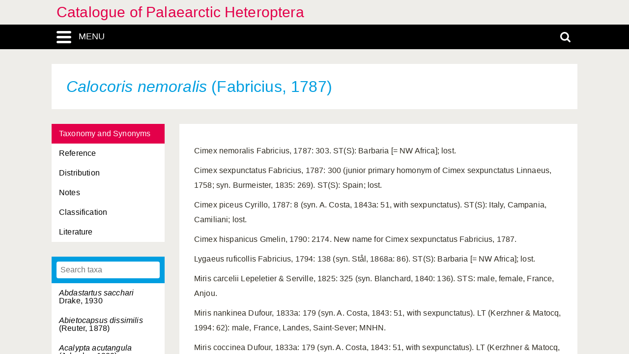

--- FILE ---
content_type: text/html; charset=UTF-8
request_url: https://catpalhet.linnaeus.naturalis.nl/linnaeus_ng/app/views/species/taxon.php?id=4017
body_size: 4517
content:

<!DOCTYPE html>
<html lang="en">
<head>
	<meta http-equiv="Content-Type" content="text/html; charset=utf-8" />
	<meta name="keywords" content="" />
	<meta name="description" content="" />

	    
	<meta name="lng-project-id" content="1" />
	<meta name="server" content="013f85ba8495" />
	<meta name="viewport" content="width=device-width, initial-scale=1">

	<title>Catalogue of Palaearctic Heteroptera: Calocoris nemoralis (Fabricius, 1787)</title>

    <link href="../../../app/style/naturalis/images/favicon.ico" rel="shortcut icon" >
    <link href="../../../app/style/naturalis/images/favicon.ico" rel="icon" type="image/x-icon">
	<link rel="stylesheet" type="text/css" media="screen" href="../../../app/style/linnaeus_ng/dialog/jquery.modaldialog.css" />
    <link rel="stylesheet" type="text/css" href="../../../app/style/css/inline_templates.css">
	<link rel="stylesheet" type="text/css" media="screen" href="../utilities/dynamic-css.php" />
	<link rel="stylesheet" type="text/css" media="screen" href="../../../app/style/linnaeus_ng/basics.css" />
	<link rel="stylesheet" type="text/css" media="screen" href="../../../app/style/linnaeus_ng/lookup.css" />
	<link rel="stylesheet" type="text/css" media="screen" href="../../../app/style/linnaeus_ng/species.css" />
	<link rel="stylesheet" type="text/css" href="../../../app/style/css/orchids.css">
	<link rel="stylesheet" type="text/css" media="screen" title="default" href="../../../app/style/css/ionicons.min.css" />
	<link rel="stylesheet" type="text/css" media="screen" title="default" href="../../../app/vendor/prettyPhoto/css/prettyPhoto.css" />
	<link rel="stylesheet" type="text/css" media="screen" title="default" href="../../../app/vendor/fancybox/jquery.fancybox.css" />
	<link rel="stylesheet" type="text/css" media="print" href="../../../app/style/linnaeus_ng/print.css" />

    <!--[if IE]>
        <link rel="stylesheet" type="text/css" href="../../../app/style/linnaeus_ng/ie.css" />
    <![endif]-->
    <!--[if IE 8]>
        <link rel="stylesheet" type="text/css" href="../../../app/style/linnaeus_ng/ie7-8.css" />
    <![endif]-->
    <!--[if IE 7]>
        <link rel="stylesheet" type="text/css" href="../../../app/style/linnaeus_ng/ie7.css" />
    <![endif]-->


	<script type="text/javascript" src="../../../app/vendor/raphael/raphael.min.js"></script>
	<script type="text/javascript" src="../../../app/vendor/bundle.js"></script>
	<script type="text/javascript" src="../../../app/javascript/jquery.shrinkText.js"></script>
	<script type="text/javascript" src="../../../app/javascript/jquery.prettyDialog.js"></script>
    <script type="text/javascript" src="../../../app/javascript/inline_templates.js"></script>
	<script type="text/javascript" src="../../../app/javascript/project_specific/traits.js"></script>



	<script type="text/javascript" src="../../../app/javascript/main.js"></script>
	<script type="text/javascript" src="../../../app/javascript/lookup.js"></script>
	<script type="text/javascript" src="../../../app/javascript/dialog/jquery.modaldialog.js"></script>
	<script type="text/javascript" src="../../../app/javascript/orchid.js"></script>
</head>
<body id="body" class="module-species">
	<!-- Google Tag Manager (noscript) -->
<noscript><iframe src="https://www.googletagmanager.com/ns.html?id=GTM-P9TFPT5"
height="0" width="0" style="display:none;visibility:hidden"></iframe></noscript>
<!-- End Google Tag Manager (noscript) -->
<div class="site__container">
	<div class="menu__container menu__container-js">
		<object class="logo-svg" data="../../../app/style/img/naturalis-logo-wit.svg" type="image/svg+xml">
		</object>
				    <ul class="side-menu">    
                                                                        <li><a href="../introduction/">Introduction</a></li>
                                                                                                            <li><a href="../index/">Index</a></li>
                                                                                                <li><a href="../highertaxa/">Higher taxa</a></li>
                                                                                                <li><a class="main-menu-selected" href="../species/">Species</a></li>
                                                                                                            <li><a href="../literature2/">Literature</a></li>
                                                                                                                                    <li><a href="../search/search.php">Advanced search</a></li>
                                            </ul>			</div>
	<div class="content__container">
				    <div class="menu-title-bar__container">
	<div class="site-title">
					<a href="../linnaeus/index.php">Catalogue of Palaearctic Heteroptera</a>
			</div>
	<div class="menu-search-bar__container">
		<div class="search-bar__container">
			<div class="search-bar">
				<input type="text" name="search" id="search" class="search-box" autocomplete="off" placeholder="Search..." value="" onkeyup="if (event.keyCode==13) { doSearch(); }" required />

				<a href="javascript:void(0)" class="close-search close-search-js">
					<i class="ion-close-round"></i>
				</a>
			</div>
		</div>
		<div class="menu-bar__container">
			<div class="menu-bar">
				<div class="menu-toggle menu-toggle-js" href="javascript:void(0)"><div class="menu-toggle-text">MENU</div></div>
				<!-- <a class="menu-toggle menu-toggle-over-js" href="javascript:void(0)"></a> -->
				<div class="responsive-site-title">
											<a href="../linnaeus/index.php">Catalogue of Palaearctic Heteroptera</a>
									</div>
				<a class="search-toggle search-toggle-js" href="javascript:void(0)"></a>
			</div>
		</div>
	</div>
</div>				<div class="scroll__container">
			<div id="container">
				
			<form method="get" action="/linnaeus_ng/app/views/species/taxon.php" id="theForm"></form>
<div class="page-title">
	<span class="set-as-title"><span class="italics">Calocoris nemoralis</span> (Fabricius, 1787)</span>
	</div>
<div id="main-body">

<!-- Ruud: removed condition if $controllerBaseName !== 'module' /-->
						<div class="sidebar__container">
									<div class="category__container">
				        <ul>
				            				            <li id="ctb-6">
				 				<a href="../species/nsr_taxon.php?id=4017&cat=TAB_TAXONOMY_AND_SYNONYMS"				                				                class="category-active"
				                				                >Taxonomy and Synonyms</a>
				            </li>
				            				            				            <li id="ctb-5">
				 				<a href="../species/nsr_taxon.php?id=4017&cat=TAB_REFERENCE"				                				                >Reference</a>
				            </li>
				            				            				            <li id="ctb-2">
				 				<a href="../species/nsr_taxon.php?id=4017&cat=TAB_DISTRIBUTION"				                				                >Distribution</a>
				            </li>
				            				            				            <li id="ctb-3">
				 				<a href="../species/nsr_taxon.php?id=4017&cat=TAB_NOTES"				                				                >Notes</a>
				            </li>
				            				            				            <li id="ctb--3">
				 				<a href="../species/nsr_taxon.php?id=4017&cat=CTAB_CLASSIFICATION"				                				                >Classification</a>
				            </li>
				            				            				            <li id="ctb--5">
				 				<a href="../species/nsr_taxon.php?id=4017&cat=CTAB_LITERATURE"				                				                >Literature</a>
				            </li>
				            				            				        </ul>
				    </div>
			    									<div class="lookup__container">
						<div id="lookupDialog">
							<input type="text" id="lookupDialogInput" placeholder="Search taxa">
							<div id="lookup-DialogContent"></div>
						</div>
					</div>
				                
				<div id="menu-bottom"></div>
                
			</div>	
				<div id="page-container">

<div id="dialogRidge">
	<div id="content" class="taxon-detail">
    	<div>
        	
 			
                    
								<p>
					<p>Cimex nemoralis Fabricius, 1787: 303. ST(S): Barbaria [= NW Africa]; lost.</p>

<p>Cimex sexpunctatus Fabricius, 1787: 300 (junior primary homonym of Cimex sexpunctatus Linnaeus, 1758; syn. Burmeister, 1835: 269). ST(S): Spain; lost.</p>

<p>Cimex piceus Cyrillo, 1787: 8 (syn. A. Costa, 1843a: 51, with sexpunctatus). ST(S): Italy, Campania, Camiliani; lost.</p>

<p>Cimex hispanicus Gmelin, 1790: 2174. New name for Cimex sexpunctatus Fabricius, 1787.</p>

<p>Lygaeus ruficollis Fabricius, 1794: 138 (syn. St&aring;l, 1868a: 86). ST(S): Barbaria [= NW Africa]; lost.</p>

<p>Miris carcelii Lepeletier &amp; Serville, 1825: 325 (syn. Blanchard, 1840: 136). STS: male, female, France, Anjou.</p>

<p>Miris nankinea Dufour, 1833a: 179 (syn. A. Costa, 1843: 51, with sexpunctatus). LT (Kerzhner &amp; Matocq, 1994: 62): male, France, Landes, Saint-Sever; MNHN.</p>

<p>Miris coccinea Dufour, 1833a: 179 (syn. A. Costa, 1843: 51, with sexpunctatus). LT (Kerzhner &amp; Matocq, 1994: 58): female, France, Landes, Saint- Sever; MNHN.</p>

<p>Phytocoris nigrovittatus A. Costa, 1843: 51 (syn. Puton, 1883a: 287, with sexpunctatus). LT (Carapezza et al., 1995: 289): male, Italy, Naples; ZIUN.</p>

<p>Phytocoris rubromarginatus Lucas, 1849: 81 (syn. Puton, 1874a: 227, with sexpunctatus). STS: Algeria, Kouba nr Algiers [= Alger]; MNHN?</p>

<p>Phytocoris sexpunctatus var. nigridorsum A. Costa, 1862: 38. LT (Carapezza et al., 1995: 289): female, Italy, Samnium [= Abruzzi and part of Campania], Baselice; ZIUN.</p>

<p>Calocoris aterrimus Garbiglietti, 1869: 185 (syn. Puton, 1875a: 35). ST(S): Italy, in agro Canapitiensi [= nr Canavese, N of Torino]; MIZT?</p>

<p>Deraeocoris (Calocoris) zelleri Scott, 1876: 104 (syn. Reuter, 1877h: 149, with sexpunctatus). LT (Aukema, 1999: 3): male, Italy, Sicily, Palermo; BMNH.</p>

<p>Calocoris sexpunctatus var. thoracicus Puton, 1884a: 148. LT (Kerzhner &amp; Matocq, 1994: 66): male, Algeria, T&eacute;niet; MNHN.</p>

<p>Calocoris sexpunctatus var. punica Ferrari, 1884: 476. LT (Kerzhner, 1997d: 119): male, Tunisia, Cartagine [= Carthage]; MZHF.</p>

<p>Calocoris sexpunctatus var. cuneatus Puton, 1887a: 102. LT (Kerzhner &amp; Matocq, 1994: 59): male, Italy, Sicily; MNHN.</p>

<p>Calocoris hispanicus var. bimaculatus Reuter, 1894: 133. LT (Kerzhner, 1997d: 116): female, Spain, Sevilla; MZHF.</p>

<p>Calocoris hispanicus var. pallida Reuter, 1896c: 195. For var. &quot;e&quot; and &quot;f&quot; of sexpunctatus in Hahn, 1835a: 132). STS: Italy, Sardinia and/or S Italy; lost.</p>

<p>Calocoris hispanicus var. hexastigma Reuter, 1896c: 195. Based on Fieber&#39;s figure.</p>

<p>Calocoris hispanicus var. confluens Reuter, 1896c: 195. For var. &beta; of Calocoris sexpunctatus in Fieber, 1861: 253. LT (Kerzhner, 1997d: 116): female, Greece, Attica; MZHF.</p>

<p>Calocoris hispanicus var. limbata Reuter, 1896c: 196.</p>

<p>Calocoris hispanicus var. erythronotum Reuter, 1902c: 53. LT (Kerzhner &amp; Matocq, 1994: 60): female, Tunisia, Carthage; MNHN.</p>

<p>Calocoris hispanicus var. quadripunctata Reuter, 1902c: 54. LT (Kerzhner, 1997d: 120): female, Tunisia; MZHF.</p>

<p>Calocoris hispanicus var. rufipes Reuter, 1902c: 54. LT (Kerzhner, 1997d: 120): female, Tunisia, Carthage; MZHF.</p>

<p>Calocoris hispanicus var. bisignata Reuter, 1904e: 2. ST(S): Greece, Crete; NHMW.</p>

<p>Calocoris hispanicus var. vittata Reuter, 1904e: 2 (junior primary homonym of Calocoris bimaculatus var. vittatus Berg, 1892). LT (Kerzhner, 1996a: 278): male, Greece, Crete, Assitaes; NHMW.</p>

<p>Calocoris hispanicus var. connectens Reuter, 1907d: 11.</p>

<p>Calocoris sexpunctatus var. kervillei Horv&aacute;th, 1911a: 593. ST(S): female, Tunisia, A&iuml;n Draham; HNHM.</p>

<p>Calocoris sexpunctatus var. rufifemur Horv&aacute;th, 1911a: 593. LT (Kerzhner, 1996d: 101): female, Tunisia, Camp de la Sant&eacute;; HNHM.</p>

<p>Calocoris hispanicus var. griseus Ribaut in Vidal, 1937: 204. For nankinea sensu Reuter, 1896c: 195 (non Dufour). ST(S): Morocco, Archa; Institute Ch&eacute;rifien, Rabat, Morocco?</p>

<p>Calocoris hispanicus var. erythrocephalus Mancini, 1952b: 58. HT: Italy, Campania, Portici; MCSN? (coll. Mancini).</p>

<p>Calocoris nemoralis f. oculata Stichel, 1957: 658.</p>

				</p>
							
			        </div>
	</div>
</div>


<script type="text/JavaScript">
$(document).ready(function()
{

	$( 'title' ).html( $('<p>' + $('.set-as-title').html() + '</p>').text() + ' - ' + $( 'title' ).html() );

	
	$('img[class=intern]').each(function() { $(this).remove(); } )

	
	
	allLookupContentOverrideUrl('../species/ajax_interface.php');
	allLookupSetListMax(250);
	allLookupSetAlwaysFetch(true);
	allLookupSetExtraVar( { name:'lower',value:1 } );
	allLookupShowDialog();
} );
</script>

<div class="inline-templates" id="lookupDialogItem">
	<p id="allLookupListCell-%COUNTER%" class="row%ROW-CLASS%" lookupId="%ID%" onclick="%ONCLICK%">
    	%LABEL%<span class="allLookupListSource" style="%SOURCE-STYLE%"> (%SOURCE%)</span>
	</p>
</div>

	<script>
    let code='GTM-P9TFPT5';
    
    (function(w,d,s,l,i) {w[l]=w[l]||[];w[l].push({'gtm.start': new Date().getTime(),event:'gtm.js'});var f=d.getElementsByTagName(s)[0], j=d.createElement(s),dl=l!='dataLayer'?'&l='+l:'';j.async=true;j.src= 'https://www.googletagmanager.com/gtm.js?id='+i+dl;f.parentNode.insertBefore(j,f);})(window,document,'script','dataLayer',code);
    
</script>
				<div id="allLookupList" class="allLookupListInvisible"></div>
			</div>
			</div>
			</div>
						    			        <script type="text/javascript">
	allLookupSetSelectedId(4017);
</script>

<!-- <div id="allNavigationPane">
<div class="navigation-icon-wrapper">

<span onclick="allLookupShowDialog()" id="contents-icon" title="Contents" class="navigation-icon icon-book" />
Contents</span>


    <span class="navigation-icon icon-nav-back icon-inactive" id="back-icon-inactive">Back</span>
</div>
</div>
 -->			    						<div id="bottombar" class="navbar navbar-inverted">
				<div class="container">
					<ul class="footer-menu__list">
						<li>
							<a href="https://linnaeus.naturalis.nl/" target="_blank">
								Linnaeus
							</a>
						</li>
						<li>
							<span class="decode"><n gvgyr="onhxrzn@urgarg.ay" uers="znvygb:Oreraq%20Nhxrzn%3Ponhxrzn%40urgarg.ay%3R?fhowrpg=Pngnybthr%20bs%20Cnynrnepgvp%20Urgrebcgren" ery="absbyybj">pbagnpg</n></span>
						</li>
						<li>
							<a target="_blank" href="https://www.naturalis.nl">
								Naturalis Biodiversity Center
							</a>	
						</li>
					</ul>
				</div>
			</div>
		</div>
	</div>
</div>
<script type="text/JavaScript">
$(document).ready(function()
{
	//http://fancyapps.com/fancybox/3/docs/#options
	$('[data-fancybox]').fancybox({
		arrows : false,
		infobar : true,
		animationEffect : false
	});

	$(".inline-video").each(function()
	{
		$_me = $(this);

        $_me
            .removeAttr('onclick')
				.attr('onClick', 'showVideo("' + arr_arguments[1] + '","' + arr_arguments[3] +'");');

		arr_arguments = $_me.attr("onclick").split("'");
	});


	if( jQuery().prettyDialog )
	{
		$("a[rel^='prettyPhoto']").prettyDialog();
	}

				addRequestVar('id','4017')
			chkPIDInLinks(1,'epi');
	
})
</script>
</body>
</html>
